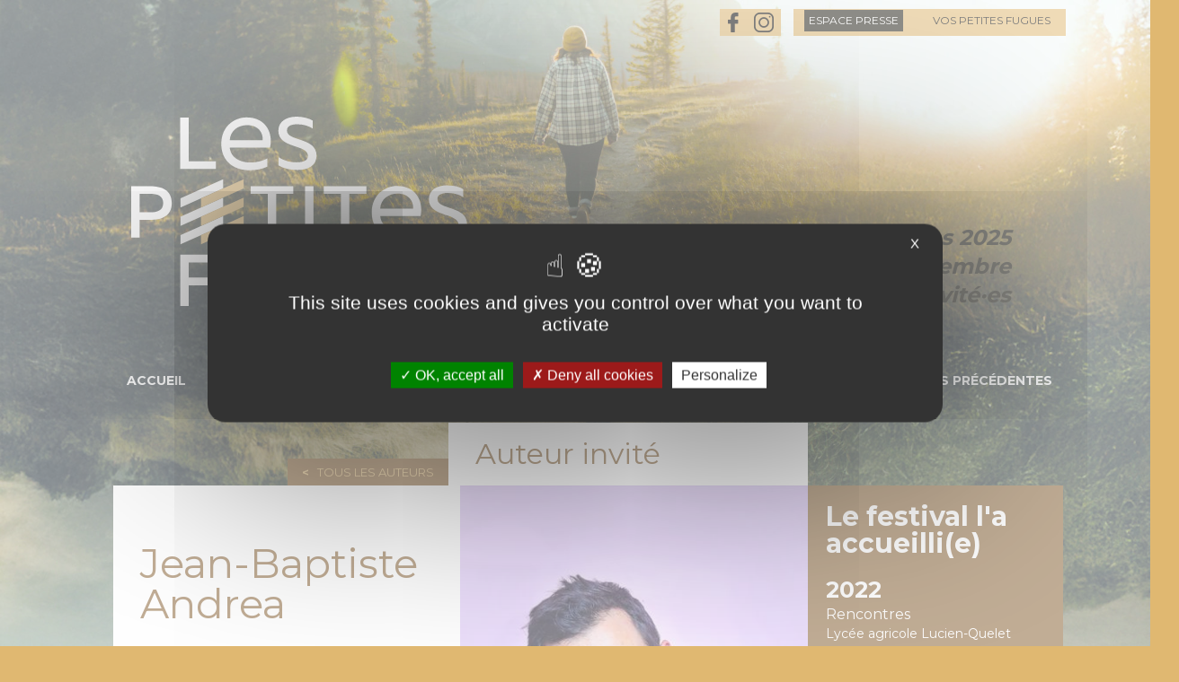

--- FILE ---
content_type: text/html; charset=utf-8
request_url: http://www.lespetitesfugues.fr/auteurs/jean-baptiste-andrea
body_size: 7906
content:
<!DOCTYPE html>
<!--[if IEMobile 7]><html class="iem7"  lang="fr" dir="ltr"><![endif]-->
<!--[if lte IE 6]><html class="lt-ie9 lt-ie8 lt-ie7"  lang="fr" dir="ltr"><![endif]-->
<!--[if (IE 7)&(!IEMobile)]><html class="lt-ie9 lt-ie8"  lang="fr" dir="ltr"><![endif]-->
<!--[if IE 8]><html class="lt-ie9"  lang="fr" dir="ltr"><![endif]-->
<!--[if (gte IE 9)|(gt IEMobile 7)]><!--><html  lang="fr" dir="ltr"><!--<![endif]-->

<head>
  <meta charset="utf-8" />
<meta name="Generator" content="Drupal 7 (http://drupal.org)" />
<link rel="canonical" href="/auteurs/jean-baptiste-andrea" />
<link rel="shortlink" href="/node/10844" />
<link rel="shortcut icon" href="http://www.lespetitesfugues.fr/sites/all/themes/pf25/favicon.ico" type="image/vnd.microsoft.icon" />
  <title>Jean-Baptiste Andrea | Les Petites Fugues</title>

      <meta name="MobileOptimized" content="width">
    <meta name="HandheldFriendly" content="true">
    <meta name="viewport" content="width=device-width">
    <meta http-equiv="cleartype" content="on">

  <link type="text/css" rel="stylesheet" href="http://www.lespetitesfugues.fr/sites/default/files/css/css_lQaZfjVpwP_oGNqdtWCSpJT1EMqXdMiU84ekLLxQnc4.css" media="all" />
<link type="text/css" rel="stylesheet" href="http://www.lespetitesfugues.fr/sites/default/files/css/css_y0tHZoTw5dVd5jyZ8cSqGe4QvEsUACixDRDbko2cByU.css" media="all" />
<link type="text/css" rel="stylesheet" href="http://www.lespetitesfugues.fr/sites/default/files/css/css_HxaI9wq1XWkjjf6WPM1Lohlimj8n5KkjNt6Q5gGh5qM.css" media="all" />
<link type="text/css" rel="stylesheet" href="http://www.lespetitesfugues.fr/sites/default/files/css/css_fGP-KiWrozlVsG3v1fNBLKkts4VkEu6Npo8xDBKNU7U.css" media="all" />
  <script src="http://www.lespetitesfugues.fr/sites/default/files/js/js_s5koNMBdK4BqfHyHNPWCXIL2zD0jFcPyejDZsryApj0.js"></script>
<script src="http://www.lespetitesfugues.fr/sites/default/files/js/js_6WjiFgvmHfmfHrKGHz-A0lTB6gHYOj0W5sdi01IZZqI.js"></script>
<script src="http://www.lespetitesfugues.fr/sites/default/files/js/js_R9UbiVw2xuTUI0GZoaqMDOdX0lrZtgX-ono8RVOUEVc.js"></script>
<script src="http://www.lespetitesfugues.fr/sites/default/files/js/js_lFbw4DZWZe5wugCCZE0SOnwbw3E5BCxaCdc0bL0Z6O4.js"></script>
<script src="http://www.lespetitesfugues.fr/sites/default/files/js/js__65zpF6DMDX7x6eH8suFM3pvuwPObHDaw4ihyx7I_Fc.js"></script>
<script>jQuery.extend(Drupal.settings, {"basePath":"\/","pathPrefix":"","setHasJsCookie":0,"ajaxPageState":{"theme":"pf25","theme_token":"gn8s75JhgsjEx95M27P1cqeo162b9HO7YTyewU37vCY","jquery_version":"1.10","js":{"sites\/all\/modules\/contrib\/jquery_update\/replace\/jquery\/1.10\/jquery.min.js":1,"misc\/jquery-extend-3.4.0.js":1,"misc\/jquery-html-prefilter-3.5.0-backport.js":1,"misc\/jquery.once.js":1,"misc\/drupal.js":1,"misc\/ajax.js":1,"sites\/all\/modules\/contrib\/jquery_update\/js\/jquery_update.js":1,"sites\/all\/modules\/contrib\/admin_menu\/admin_devel\/admin_devel.js":1,"public:\/\/languages\/fr_tYExz5G4r2DAekOo1kFR-358c1ORk3eOrq1r0uvRNoU.js":1,"sites\/all\/libraries\/colorbox\/jquery.colorbox-min.js":1,"sites\/all\/modules\/contrib\/colorbox\/js\/colorbox.js":1,"sites\/all\/modules\/contrib\/colorbox\/styles\/default\/colorbox_style.js":1,"sites\/all\/modules\/contrib\/colorbox\/js\/colorbox_load.js":1,"sites\/all\/modules\/contrib\/field_group\/field_group.js":1,"sites\/all\/modules\/contrib\/responsive_menus\/styles\/responsive_menus_simple\/js\/responsive_menus_simple.js":1,"misc\/progress.js":1,"sites\/all\/themes\/pf25\/js\/jquery.imagesloaded.min.js":1,"sites\/all\/themes\/pf25\/js\/isotope.pkgd.min.js":1,"sites\/all\/modules\/contrib\/colorbox_node\/colorbox_node.js":1,"sites\/all\/themes\/pf25\/js\/pf.js":1},"css":{"modules\/system\/system.base.css":1,"modules\/system\/system.menus.css":1,"modules\/system\/system.messages.css":1,"modules\/system\/system.theme.css":1,"sites\/all\/modules\/contrib\/calendar\/css\/calendar_multiday.css":1,"sites\/all\/modules\/contrib\/colorbox_node\/colorbox_node.css":1,"modules\/field\/theme\/field.css":1,"modules\/node\/node.css":1,"modules\/search\/search.css":1,"modules\/user\/user.css":1,"sites\/all\/modules\/contrib\/views\/css\/views.css":1,"sites\/all\/modules\/contrib\/colorbox\/styles\/default\/colorbox_style.css":1,"sites\/all\/modules\/contrib\/ctools\/css\/ctools.css":1,"sites\/all\/modules\/contrib\/panels\/css\/panels.css":1,"sites\/all\/modules\/contrib\/ds\/layouts\/ds_2col_fluid\/ds_2col_fluid.css":1,"sites\/all\/modules\/contrib\/panels\/plugins\/layouts\/twocol\/twocol.css":1,"sites\/all\/modules\/contrib\/responsive_menus\/styles\/responsive_menus_simple\/css\/responsive_menus_simple.css":1,"sites\/all\/themes\/pf25\/system.menus.css":1,"sites\/all\/themes\/pf25\/system.messages.css":1,"sites\/all\/themes\/pf25\/system.theme.css":1,"sites\/all\/themes\/pf25\/css\/styles.css":1}},"colorbox":{"opacity":"0.85","current":"{current} sur {total}","previous":"\u00ab Pr\u00e9c.","next":"Suivant \u00bb","close":"Fermer","maxWidth":"98%","maxHeight":"98%","fixed":true,"mobiledetect":true,"mobiledevicewidth":"480px","file_public_path":"\/sites\/default\/files","specificPagesDefaultValue":"admin*\nimagebrowser*\nimg_assist*\nimce*\nnode\/add\/*\nnode\/*\/edit\nprint\/*\nprintpdf\/*\nsystem\/ajax\nsystem\/ajax\/*"},"field_group":{"html-element":"ds_auteur_fiche_bio"},"responsive_menus":[{"toggler_text":"\u2630 Menu","selectors":["#main-menu",".menu-block-1"],"media_size":"960","media_unit":"px","absolute":"1","remove_attributes":"1","responsive_menus_style":"responsive_menus_simple"}],"colorbox_node":{"width":"600px","height":"600px"}});</script>
      <!--[if lt IE 9]>
    <script src="/sites/all/themes/zen/js/html5-respond.js"></script>
    <![endif]-->
  </head>
<body class="html not-front not-logged-in no-sidebars page-node page-node- page-node-10844 node-type-auteur section-auteurs page-panels" >
      <p id="skip-link">
      <a href="#main-menu" class="element-invisible element-focusable">Jump to navigation</a>
    </p>
      
<div id="page">

  <header class="header" id="header" role="banner">

          <a href="/" title="Accueil" rel="home" class="header__logo" id="logo"><img src="http://www.lespetitesfugues.fr/sites/all/themes/pf25/PF-2025-logo.svg" alt="Accueil" class="header__logo-image" /></a>
    
          <div class="header__name-and-slogan" id="name-and-slogan">
                  <h1 class="header__site-name" id="site-name">
            <a href="/" title="Accueil" class="header__site-link" rel="home"><span>Les Petites Fugues</span></a>
          </h1>
        
              </div>
    
    
      <div class="header__region region region-header">
    <div id="block-block-1" class="block block-block first odd">

      
  <div><a href="https://www.facebook.com/LivreLectureBFC" target="_blank"><img alt="facebook" src="/sites/all/themes/pf25/images/fb-transp.png" style="width: 30px; height: 30px;" width="30" height="30" /></a> <a href="https://www.instagram.com/livrelecture_bfc" target="_blank"><img alt="instagram" src="/sites/all/themes/pf25/images/ig-transp.png" style="width: 30px; height: 30px;" width="30" height="30" /></a> </div>

</div>
<div id="block-block-2" class="block block-block even">

      
  <div><a href="/espace-presse">espace presse</a> <a href="/vos-petites-fugues">vos petites fugues</a></div>

</div>
<div id="block-block-3" class="block block-block odd">

      
  <p>Les Petites Fugues 2025</p>
<p>du 17 au 29 novembre</p>
<p>15 auteurs et autrices invité·es</p>

</div>
<div id="block-menu-block-1" class="block block-menu-block last even" role="navigation">

      
  <div class="menu-block-wrapper menu-block-1 menu-name-main-menu parent-mlid-0 menu-level-1">
  <ul class="menu"><li class="menu__item is-leaf first leaf menu-mlid-237"><a href="/" class="menu__link">Accueil</a></li>
<li class="menu__item is-expanded expanded menu-mlid-1820"><span title="" class="menu__link nolink" tabindex="0">Le festival</span><ul class="menu"><li class="menu__item is-leaf first leaf menu-mlid-856"><a href="/calendrier" title="" class="menu__link">Programme 2025</a></li>
<li class="menu__item is-leaf leaf menu-mlid-1807"><a href="/le-festival-en-bref" class="menu__link">Le festival en bref</a></li>
<li class="menu__item is-leaf leaf menu-mlid-1818"><a href="/le-festival-vu-par" class="menu__link">Le festival vu par...</a></li>
<li class="menu__item is-leaf leaf menu-mlid-1809"><a href="/personnes-festival" title="" class="menu__link">Ils ont fait le festival</a></li>
<li class="menu__item is-leaf last leaf menu-mlid-919"><a href="/remerciements" class="menu__link">Remerciements</a></li>
</ul></li>
<li class="menu__item is-leaf leaf menu-mlid-857"><a href="/auteurs-invites" title="" class="menu__link">Les auteurs</a></li>
<li class="menu__item is-expanded expanded menu-mlid-1296"><span title="" class="menu__link nolink" tabindex="0">Les artistes &amp; intervenants</span><ul class="menu"><li class="menu__item is-leaf first last leaf menu-mlid-1297"><a href="/les-artistes-associees" class="menu__link">Les artistes associé.es</a></li>
</ul></li>
<li class="menu__item is-expanded expanded menu-mlid-858"><span title="" class="menu__link nolink" tabindex="0">Accueillir un auteur</span><ul class="menu"><li class="menu__item is-leaf first leaf menu-mlid-1026"><a href="/modalites-daccueil" class="menu__link">Modalités d&#039;accueil</a></li>
<li class="menu__item is-leaf leaf menu-mlid-1294"><a href="/formations" class="menu__link">Formations</a></li>
<li class="menu__item is-leaf leaf menu-mlid-1359"><a href="/ressources-communication" class="menu__link">Ressources &amp; Communication</a></li>
<li class="menu__item is-leaf last leaf menu-mlid-859"><a href="/partenaires" title="" class="menu__link">L&#039;annuaire des partenaires</a></li>
</ul></li>
<li class="menu__item is-expanded last expanded menu-mlid-861"><a href="/editions-precedentes" title="" class="menu__link">Éditions précédentes</a><ul class="menu"><li class="menu__item is-leaf first leaf menu-mlid-1819"><a href="/videos" title="" class="menu__link">Ressources vidéo</a></li>
<li class="menu__item is-leaf last leaf menu-mlid-1967"><a href="/bilans" class="menu__link">Bilans</a></li>
</ul></li>
</ul></div>

</div>
  </div>

  </header>

  <main id="main">

    <div id="content" class="column" role="main">
                  <a id="main-content"></a>
                                                


<div class="panel-display panel-2col clearfix" id="p-auteur">
  <div class="panel-panel panel-col-first">
    <div class="inside"><div class="panel-pane pane-custom pane-1 pane-node-retour"  >
  
      
  
  <a class="prev-link" href="/auteurs-invites">Tous les auteurs</a>
  
  </div>
<div class="panel-pane pane-custom pane-2 void-titre-auteur"  >
  
      
  
  <p>Auteur invité</p>

  
  </div>
<div class="panel-pane pane-entity-view pane-node"  >
  
      
  
  <div  class="ds-2col-fluid node node-auteur view-mode-ds_auteur_fiche_bio clearfix">

  
      <div class="group-left">
      <h1>Jean-Baptiste Andrea</h1><div class="field field-name-body"><p style="text-align:justify">Jean-Baptiste Andrea est scénariste et réalisateur, il est l’auteur de trois romans, dans lesquels il aborde le monde de l’enfance et de l’adolescence, avec poésie et délicatesse.<br />En 2017, il publie <em>Ma reine</em>, aux éditions L’Iconoclaste, un premier roman qui recevra douze prix littéraires, dont le Femina des lycéens et le prix du Premier roman. À travers la voix d’un garçon de douze ans, que l’école et le voisinage considèrent comme « différent », Jean-Baptiste Andrea narre l’histoire d’une rencontre avec une petite fille sur un plateau de Haute-Provence, en 1965. Il publie ensuite <em>Cent millions d’années et un jour</em> dont la réception confirme l’enthousiasme des lecteurs.<br /><em>Des diables et des saints</em> (2021), son dernier roman, est l’histoire d’un vieil homme, musicien de génie, qui joue sur des pianos publics dans des gares et des aéroports. Il nous raconte son parcours, au cœur d’une enfance au sein d’une famille riche et exigeante, puis, à la suite d’un terrible événement, dans un pensionnat où règnent l’arbitraire et la loi du plus fort.</p>
<p style="text-align:justify"><span style="font-size:12pt"><span style="text-justify:inter-ideograph"><span style="font-family:&quot;Times New Roman&quot;,serif"><span style="font-size:11.0pt"><span style="font-family:&quot;Calibri&quot;,sans-serif">►<a href="/sites/default/files/content/2022/dossiers%20p%C3%A9dagogiques/20221007-lire-jean-baptiste-andrea-DEF.pdf">Télécharger le dossier pédagogique et culturel</a></span></span></span></span></span></p>
</div>    </div>
  
      <div class="group-right">
      <figure class="group-figure field-group-html-element"><div class="field field-name-field-photo"><img src="http://www.lespetitesfugues.fr/sites/default/files/styles/auteur_auteur/public/auteurs/jba-portrait-site.jpg?itok=YmBXSZuz" width="400" height="597" alt="" /></div></figure>    </div>
  
</div>


  
  </div>
</div>
  </div>

  <div class="panel-panel panel-col-last">
    <div class="inside"><div class="panel-pane pane-views-panes pane-auteurs-panel-arr"  >
  
        <h2 class="pane-title">
      Le festival l'a accueilli(e)    </h2>
    
  
  <div class="view view-auteurs view-id-auteurs view-display-id-panel_arr view-dom-id-8b9a314a1a74b00b6173be97c70619fc">
        
  
  
      <div class="view-content">
        <h3 class="title">
    2022  </h3>
        
          <div class="view view-retours view-id-retours view-display-id-block_1 view-dom-id-1f0c2cde8118ee852dc19694115fb3d8">
        
  
  
  
  
  
  
  
  
</div>    
      Rencontres    <div class="view view-rencontres view-id-rencontres view-display-id-block_5 view-dom-id-d371b711f70b393413ba7b8f492c3ba9">
        
  
  
      <div class="view-content">
        <ol>
    <li class="first odd">
        
  <div class="views-field views-field-rendered-entity">        <span class="field-content"><div  class="ds-1col node node-rencontre view-mode-ds_minimal clearfix">

  
  </div>

</span>  </div>  
  <div class="views-field views-field-title">        <span class="field-content">Lycée agricole Lucien-Quelet</span>  </div>  
  <div class="views-field views-field-rendered-entity-1">        <span class="field-content"><div  class="ds-1col node node-lieu view-mode-ds_minimal clearfix">

  
  <div class="field field-name-ville-num-dept">Valdoie (90)</div></div>

</span>  </div>    </li>
      <li class="even">
        
  <div class="views-field views-field-rendered-entity">        <span class="field-content"><div  class="ds-1col node node-rencontre view-mode-ds_minimal clearfix">

  
  </div>

</span>  </div>  
  <div class="views-field views-field-title">        <span class="field-content">Collège Edgar Faure</span>  </div>  
  <div class="views-field views-field-rendered-entity-1">        <span class="field-content"><div  class="ds-1col node node-lieu view-mode-ds_minimal clearfix">

  
  <div class="field field-name-ville-num-dept">Valdahon (25)</div></div>

</span>  </div>    </li>
      <li class="odd">
        
  <div class="views-field views-field-rendered-entity">        <span class="field-content"><div  class="ds-1col node node-rencontre view-mode-ds_minimal clearfix">

  
  </div>

</span>  </div>  
  <div class="views-field views-field-title">        <span class="field-content">Médiathèque municipale de Bouclans</span>  </div>  
  <div class="views-field views-field-rendered-entity-1">        <span class="field-content"><div  class="ds-1col node node-lieu view-mode-ds_minimal clearfix">

  
  <div class="field field-name-ville-num-dept">Bouclans (25)</div></div>

</span>  </div>    </li>
      <li class="even">
        
  <div class="views-field views-field-rendered-entity">        <span class="field-content"><div  class="ds-1col node node-rencontre view-mode-ds_minimal clearfix">

  
  </div>

</span>  </div>  
  <div class="views-field views-field-title">        <span class="field-content">Association Des artistes à la campagne</span>  </div>  
  <div class="views-field views-field-rendered-entity-1">        <span class="field-content"><div  class="ds-1col node node-lieu view-mode-ds_minimal clearfix">

  
  <div class="field field-name-ville-num-dept">Bouclans (25)</div></div>

</span>  </div>    </li>
      <li class="odd">
        
  <div class="views-field views-field-rendered-entity">        <span class="field-content"><div  class="ds-1col node node-rencontre view-mode-ds_minimal clearfix">

  
  </div>

</span>  </div>  
  <div class="views-field views-field-title">        <span class="field-content">Collège Henri-Fertet </span>  </div>  
  <div class="views-field views-field-rendered-entity-1">        <span class="field-content"><div  class="ds-1col node node-lieu view-mode-ds_minimal clearfix">

  
  <div class="field field-name-ville-num-dept">Sancey (25)</div></div>

</span>  </div>    </li>
      <li class="even">
        
  <div class="views-field views-field-rendered-entity">        <span class="field-content"><div  class="ds-1col node node-rencontre view-mode-ds_minimal clearfix">

  
  </div>

</span>  </div>  
  <div class="views-field views-field-title">        <span class="field-content">Médiathèque Les Mots de la Loue</span>  </div>  
  <div class="views-field views-field-rendered-entity-1">        <span class="field-content"><div  class="ds-1col node node-lieu view-mode-ds_minimal clearfix">

  
  <div class="field field-name-ville-num-dept">Quingey (25)</div></div>

</span>  </div>    </li>
      <li class="odd">
        
  <div class="views-field views-field-rendered-entity">        <span class="field-content"><div  class="ds-1col node node-rencontre view-mode-ds_minimal clearfix">

  
  </div>

</span>  </div>  
  <div class="views-field views-field-title">        <span class="field-content">Collège Gaston Ramon</span>  </div>  
  <div class="views-field views-field-rendered-entity-1">        <span class="field-content"><div  class="ds-1col node node-lieu view-mode-ds_minimal clearfix">

  
  <div class="field field-name-ville-num-dept">Dampierre-sur-Salon (70)</div></div>

</span>  </div>    </li>
      <li class="even">
        
  <div class="views-field views-field-rendered-entity">        <span class="field-content"><div  class="ds-1col node node-rencontre view-mode-ds_minimal clearfix">

  
  </div>

</span>  </div>  
  <div class="views-field views-field-title">        <span class="field-content">Bibliothèque de Chargey-lès-Gray</span>  </div>  
  <div class="views-field views-field-rendered-entity-1">        <span class="field-content"><div  class="ds-1col node node-lieu view-mode-ds_minimal clearfix">

  
  <div class="field field-name-ville-num-dept">Chargey-lès-Gray (70)</div></div>

</span>  </div>    </li>
      <li class="last odd">
        
  <div class="views-field views-field-rendered-entity">        <span class="field-content"><div  class="ds-1col node node-rencontre view-mode-ds_minimal clearfix">

  
  </div>

</span>  </div>  
  <div class="views-field views-field-title">        <span class="field-content">Lycée Germaine Tillion</span>  </div>  
  <div class="views-field views-field-rendered-entity-1">        <span class="field-content"><div  class="ds-1col node node-lieu view-mode-ds_minimal clearfix">

  
  <div class="field field-name-ville-num-dept">Montbéliard (25)</div></div>

</span>  </div>    </li>
    </ol>
    </div>
  
  
  
  
  
  
</div>        </div>
  
  
  
  
  
  
</div>
  
  </div>
</div>
  </div>
</div>
          </div>

    <div id="navigation">

      
    </div>

    
    
  </main>

  
</div>

  <div class="region region-bottom">
    <div id="block-panels-mini-bas-de-page" class="block block-panels-mini first last odd">

      
  <div class="panel-display panel-2col clearfix" id="mini-panel-bas_de_page">
  <div class="panel-panel panel-col-first">
    <div class="inside"><div class="panel-pane pane-block pane-block-8"  >
  
      
  
  <p><a href="https://www.prefectures-regions.gouv.fr/bourgogne-franche-comte" target="_blank"><img alt="Préfecture Bourgogne Franche-Comté" src="/sites/default/files/content/logo-prefet-bourgogne_franche-comte.jpg" style="height: 100px; width: 116px;" width="116" height="100" /></a> <a href="https://www.bourgognefranchecomte.fr/" target="_blank"><img alt="Région Bourgogne Franche-Comté" src="/sites/default/files/content/logo-region-bfc.png" style="height: 100px; width: 140px;" width="140" height="100" /></a> <a href="http://fill-livrelecture.org" target="_blank"><img alt="Fill" src="/sites/default/files/content/fill.png" style="height: 100px; width: 51px;" width="51" height="100" /></a> <a href="https://region-academique.eclat-bfc.fr/" target="_blank"><img alt="Région académique Bourgogne-Franche-Comté" src="/sites/default/files/content/academies-besancon-dijon.png" style="width: 156px; height: 100px;" width="156" height="100" /></a> <a href="http://www.centrenationaldulivre.fr/" target="_blank"><img alt="Centre national du livre" src="/sites/default/files/content/logo-cnl.jpg" style="height: 100px; width: 122px;" width="122" height="100" /></a> <a href="http://www.la-sofia.org/" target="_blank"><img alt="" src="/sites/default/files/content/logo-sofia.png" style="width: 106px; height: 100px;" width="106" height="100" /></a> <a href="https://www.copieprivee.org/" target="_blank"><img alt="" src="/sites/default/files/resize/content/copie-privee-239x100.png" style="width: 239px; height: 100px;" width="239" height="100" /></a> <a href="https://fill-livrelecture.org/territoires-du-livre-poursuit-son-deploiement/" target="_blank"><img alt="Territoires du Livre" src="/sites/default/files/content/logo-Territoires-du-livre.png" style="width: 144px; height: 100px;" width="144" height="100" /></a> <a href="https://fondation.creditmutuel.com/fr/index.html" target="_blank"><img alt="" src="/sites/default/files/content/FCM-logo.png" style="width: 166px; height: 100px;" width="166" height="100" /></a> <a href="http://www.haute-saone.fr" target="_blank"><img alt="Département de Haute-Saône" src="/sites/default/files/content/hautesaone.png" style="width: 156px; height: 100px;" width="156" height="100" /></a> <a href="http://www.jura.fr" target="_blank"><img alt="Département du Jura" src="/sites/default/files/resize/content/jura-37x100.png" style="width: 37px; height: 100px;" width="37" height="100" /></a> <a href="https://www.bak.admin.ch/bak/fr/home.html" target="_blank"><img alt="logo Office fédéral de la culture" src="/sites/default/files/content/logo-OFC.jpg" style="width: 198px; height: 100px;" width="198" height="100" /></a> <a href="https://www.schweizerkulturpreise.ch/awards/fr/home/literatur/info.html" target="_blank"><img alt="logo Prix suisse de littérature" src="/sites/default/files/content/logo-Literaturpreis.jpg" style="width: 100px; height: 100px;" width="100" height="100" /></a></p>
<p><a href="https://www.ccmorvan.fr/" target="_blank"><img alt="Cté de communes Sommets et Grands Lacs" src="/sites/default/files/content/logo-comcom-sommets-grands-lacs_bw.png" style="height: 100px; width: 97px;" width="97" height="100" /></a> <a href="https://www.besancon.fr/" target="_blank"><img alt="Ville de Besançon" src="/sites/default/files/content/ville.png" style="height: 96px; width: 115px;" width="115" height="96" /></a> <a href="https://www.mdt.besancon.fr/" target="_blank"><img alt="musée du temps de Besançon | Histoire et horlogerie" src="/sites/default/files/content/muse%CC%81edutemps.png" style="width: 209px; height: 80px;" width="209" height="80" /></a> <a href="https://www.citadelle.com/a-voir-a-faire/musee-de-la-resistance-et-de-la-deportation/le-musee-de-la-resistance-et-de-la-deportation-de-besancon/" target="_blank"><img alt="Le Musée de la Résistance et de la Déportation de Besançon - Citadelle de Besançon" src="/sites/default/files/content/muse%CC%81eresistance.png" style="width: 117px; height: 100px;" width="117" height="100" /></a> <a href="https://bibliotheques.besancon.fr/" target="_blank"><img alt="Bibliothèques et archives municipales de Besançon" src="/sites/default/files/content/BAM-logo.png" style="width: 148px; height: 100px;" width="148" height="100" /></a> <a href="https://www.isba-besancon.fr" target="_blank"><img alt="ISBA Besançon - Institut Supérieur des Beaux Arts de Besançon" src="/sites/default/files/content/ISBA.png" style="width: 185px; height: 80px;" width="185" height="80" /><img alt="" src="/sites/default/files/content/club-astronomie.png" style="width: 100px; height: 100px;" width="100" height="100" /></a> <a href="https://www.vesoul.fr/" target="_blank"><img alt="Ville de Vesoul" src="/sites/default/files/content/vesoul.png" style="width: 65px; height: 100px;" width="65" height="100" /></a> <a href="https://www.parc-ballons-vosges.fr/" target="_blank"><img alt="Parc naturel régional des Ballons des Vosges | PnrBV" src="/sites/default/files/content/ballonsvosges.png" style="width: 86px; height: 100px;" width="86" height="100" /></a> <a href="https://auxelles-haut.fr/vie-locale/associations/"><img alt="Auxelles-haut" src="/sites/default/files/content/ccah.png" style="width: 127px; height: 100px;" width="127" height="100" /></a> <a href="https://www.ville-avallon.fr/" target="_blank"><img alt="Ville d'Avallon" src="/sites/default/files/content/avallon.png" style="width: 267px; height: 100px;" width="267" height="100" /></a> <a href="https://bibliothequeavallon.opac-x.fr/" target="_blank"><img alt="Bibliothèque Avallon" src="/sites/default/files/content/Polygone.png" style="width: 87px; height: 100px;" width="87" height="100" /></a> <a href="https://www.ville-chateau-chinon.fr/" target="_blank"><img alt="Ville de Chateau-Chinon" src="/sites/default/files/content/ChChV-PVD.png" style="width: 171px; height: 100px;" width="171" height="100" /></a> <a href="https://www.mairieourouxenmorvan.fr/cinema_ouroux_en_morvan.j.htm" target="_blank"><img alt="Logo du cinéma CLAP" src="/sites/default/files/content/logo-clap.jpg" style="width: 180px; height: 100px;" width="180" height="100" /></a> <a href="https://www.librairielapromessedelaube.fr/" target="_blank"><img alt="Librairie la Promesse de l’Aube" src="/sites/default/files/content/logo-promesse-de-l-aube_bw.jpg" style="width: 90px; height: 100px;" width="90" height="100" /></a> <img alt="Fraternelle de St Claude" src="/sites/default/files/content/Fraternelle.png" style="width: 82px; height: 79px;" width="82" height="79" /> <a href="https://www.st-laurent39.fr/vivre-a-saint-laurent/communaute-de-communes-la-grandvalliere/" target="_blank"><img alt="Communauté de communes la Grandvallière" src="/sites/default/files/content/grandvalliere-cc.png" style="width: 188px; height: 100px;" width="188" height="100" /></a> <a href="https://www.lagrandvalliere.fr/centre-culturel-du-grandvaux/" target="_blank"><img alt="Centre Culturel du Grandvaux - La Grandvallière" src="/sites/default/files/content/grandvalliere.png" style="width: 188px; height: 100px;" width="188" height="100" /></a> <a href="https://reseau-relief.fr/" target="_blank"><img alt="Logo Réseau des évènements littéraires et festivals" src="/sites/default/files/content/logo-RELIEF.jpg" style="width: 146px; height: 100px;" width="146" height="100" /></a> <a href="https://www.diversions-magazine.com/" target="_blank"><img alt="" src="/sites/default/files/content/logo-diversions.png" style="width: 174px; height: 100px;" width="174" height="100" /></a> <a href="https://radiosud.net/" target="_blank"><img alt="" src="/sites/default/files/content/radiosud.png" style="width: 155px; height: 100px;" width="155" height="100" /></a> <img alt="" src="/sites/default/files/content/FB_besancon_RVB_f.png" style="width: 100px; height: 100px;" width="100" height="100" /></p>

  
  </div>
</div>
  </div>

  <div class="panel-panel panel-col-last">
    <div class="inside"><div class="panel-pane pane-block pane-block-9"  >
  
      
  
  <p>L’Agence Livre &amp; Lecture Bourgogne-Franche-Comté, soutenue par l'État/DRAC de Bourgogne-Franche-Comté et la Région Bourgogne-Franche-Comté, est le lieu ressource où se tient, entre l’État, la Région et les professionnels du livre et de la lecture, la concertation nécessaire à l’ajustement des politiques publiques du livre et de la lecture sur le territoire, et à leur mise en œuvre.</p>

  
  </div>
<div class="panel-pane pane-block pane-menu-menu-footer"  id="block-menu-menu-footer" >
  
      
  
  <ul class="menu"><li class="menu__item is-leaf first last leaf"><a href="/mentions-legales" title="" class="menu__link">Mentions légales</a></li>
</ul>
  
  </div>
</div>
  </div>
</div>

</div>
  </div>
        <script type="text/javascript" src="/sites/all/themes/pf/tarteaucitron/tarteaucitron.js"></script>

        <script type="text/javascript">
        tarteaucitron.init({
    	  "privacyUrl": "", /* Privacy policy url */

    	  "hashtag": "#tarteaucitron", /* Open the panel with this hashtag */
    	  "cookieName": "tarteaucitron", /* Cookie name */
    
    	  "orientation": "middle", /* Banner position (top - bottom) */
       
          "groupServices": false, /* Group services by category */
                           
    	  "showAlertSmall": false, /* Show the small banner on bottom right */
    	  "cookieslist": true, /* Show the cookie list */
                           
          "closePopup": true, /* Show a close X on the banner */

          "showIcon": true, /* Show cookie icon to manage cookies */
          //"iconSrc": "", /* Optionnal: URL or base64 encoded image */
          "iconPosition": "BottomRight", /* BottomRight, BottomLeft, TopRight and TopLeft */

    	  "adblocker": false, /* Show a Warning if an adblocker is detected */
                           
          "DenyAllCta" : true, /* Show the deny all button */
          "AcceptAllCta" : true, /* Show the accept all button when highPrivacy on */
          "highPrivacy": true, /* HIGHLY RECOMMANDED Disable auto consent */
                           
    	  "handleBrowserDNTRequest": false, /* If Do Not Track == 1, disallow all */

    	  "removeCredit": false, /* Remove credit link */
    	  "moreInfoLink": true, /* Show more info link */

          "useExternalCss": false, /* If false, the tarteaucitron.css file will be loaded */
          "useExternalJs": false, /* If false, the tarteaucitron.js file will be loaded */

    	  //"cookieDomain": ".my-multisite-domaine.fr", /* Shared cookie for multisite */
                          
          "readmoreLink": "", /* Change the default readmore link */

          "mandatory": true, /* Show a message about mandatory cookies */
        });
        
        tarteaucitron.user.gtagUa = 'UA-150725034-1';
        tarteaucitron.user.gtagMore = function () { /* add here your optionnal gtag() */ };
        (tarteaucitron.job = tarteaucitron.job || []).push('gtag');
        
        (tarteaucitron.job = tarteaucitron.job || []).push('maps_noapi');
        </script>
</body>
</html>
